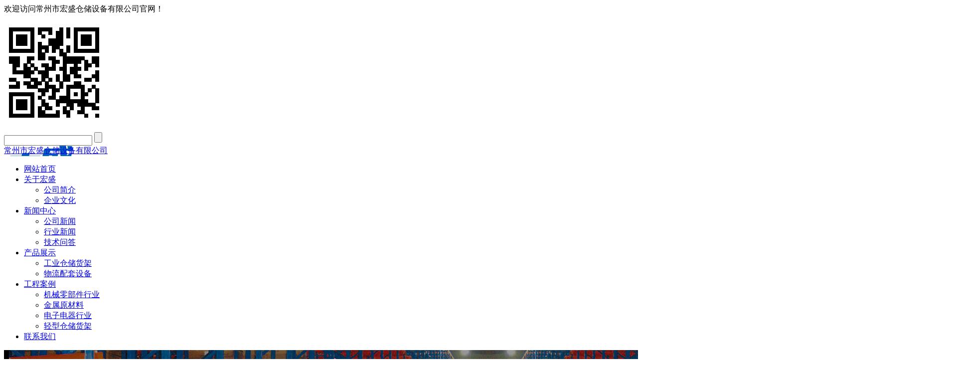

--- FILE ---
content_type: text/html; charset=utf-8
request_url: http://www.czhscc.com/products/310.html
body_size: 5480
content:
<!DOCTYPE html>
<html lang="zh">
<head>
<meta charset="UTF-8">
<meta name="viewport" content="width=device-width, initial-scale=1.0">
<meta http-equiv="X-UA-Compatible" content="ie=edge">
<title>钢制托盘(四向进叉)-常州宏盛仓储设备</title>
<meta name="keywords" content="钢制托盘(四向进叉)" />
<meta name="description" content="" />
<link href="/templates/main/css/animate.css" rel="stylesheet" type="text/css" />
<link href="/templates/main/css/css.css" rel="stylesheet" type="text/css" /> 
<link href="/scripts/artdialog/ui-dialog.css"  type="text/css" rel="stylesheet" />
<script type="text/javascript" src="/templates/main/js/wow.js"></script>
<script type="text/javascript" src="/scripts/jquery/jquery-1.11.1.min.js"></script>
<script type="text/javascript" src="/scripts/jquery/jquery.form.min.js"></script>
<script type="text/javascript" src="/templates/main/js/common.js"></script>  
<script type="text/javascript" src="/templates/main/js/jquery.SuperSlide.js"></script>

<script type="text/javascript">
    $(function () {
        //初始化form表单
        AjaxInitForm('#feedback_form1', '#btnSubmit', 1);
    });
</script>
</head>
<body>
<div class="heads">
  <div class="top">
    <div class="inn oh">
      <div class="fl hy">欢迎访问常州市宏盛仓储设备有限公司官网！</div>
      <div class="tel fr">
        <p><img src="/upload/20210313/202103131411526933.png" alt=""></p>
      </div>
      <div class="sea oh fr">
        <input id="keywords" class="sousuo1" type="text" value="" onkeypress="if (event.keyCode == 13) SearchForm('http://www.czhscc.com/search.html');"/>
        <input class="sousuo" value="" type="button" onclick="JavaScript:SearchForm('http://www.czhscc.com/search.html');" />
      </div>
    </div>
  </div>
  <div class="nav">
    <div class="logo fl" style="background:url(/upload/20210128/202101281440456974.png) no-repeat;">
      <a href="http://www.czhscc.com/" title="常州市宏盛仓储设备有限公司">常州市宏盛仓储设备有限公司</a>
    </div>
    <ul class="menu fr">
      <li class="stmenu"><a href="http://www.czhscc.com/" class="xialaguang">网站首页</a></li>
      <li class="stmenu"><a href="http://www.czhscc.com/abouts/profile.html" class="xialaguang" rel="nofollow">关于宏盛</a>
        <ul class="children">
          
          <li><a href="http://www.czhscc.com/abouts/profile.html" rel="nofollow" >公司简介</a></li>
          
          <li><a href="http://www.czhscc.com/abouts/culture.html" rel="nofollow" >企业文化</a></li>
          
        </ul>
      </li>
      <li class="stmenu"><a href="http://www.czhscc.com/news/" class="xialaguang">新闻中心</a>
        <ul class="children">
          
          <li><a href="http://www.czhscc.com/news/1/">公司新闻</a></li>
          
          <li><a href="http://www.czhscc.com/news/2/">行业新闻</a></li>
          
          <li><a href="http://www.czhscc.com/news/134/">技术问答</a></li>
          
        </ul>
      </li>
      <li class="stmenu"><a href="http://www.czhscc.com/products/" class="xialaguang">产品展示</a>
        <ul class="children">
          
          <li><a href="http://www.czhscc.com/products/108/">工业仓储货架</a></li>
          
          <li><a href="http://www.czhscc.com/products/109/">物流配套设备</a></li>
          
        </ul>
      </li>
      <li class="stmenu"><a href="http://www.czhscc.com/projects/" class="xialaguang">工程案例</a>
        <ul class="children">
          
          <li><a href="http://www.czhscc.com/projects/22/">机械零部件行业</a></li>
          
          <li><a href="http://www.czhscc.com/projects/23/">金属原材料</a></li>
          
          <li><a href="http://www.czhscc.com/projects/25/">电子电器行业</a></li>
          
          <li><a href="http://www.czhscc.com/projects/140/">轻型仓储货架</a></li>
          
        </ul>
      </li>
      <li class="stmenu"><a href="http://www.czhscc.com/services/contact.html" class="xialaguang" rel="nofollow">联系我们</a></li>
    </ul>
  </div>
</div>


<div id="banner" class="bannerv">
  <div id="owl-demo" class="owl-carousel">
    
    <img  src="/upload/20210127/202101271446142691.jpg" alt="Inner-banner" />
    
  </div>
  <script type="text/javascript">
     $('#owl-demo a').each(function () { if ($(this).attr('href') == "") $(this).css("cursor", "default"); });
     $('#owl-demo a').click(function () { if ($(this).attr('href') == "") return false; });
</script> 
</div>

<div class="loc">
  <div class="main">当前位置：<a href="http://www.czhscc.com/">首页</a> &gt; <a href="http://www.czhscc.com/products/">产品展示</a> &gt; <a href="http://www.czhscc.com/products/109/">物流配套设备</a></div>
</div>

<div class="nei_yi">
  <ul class="">
    
    <li class="dir108"><a href="http://www.czhscc.com/products/108/" >工业仓储货架</a></li>
    
    <li class="dir109"><a href="http://www.czhscc.com/products/109/" >物流配套设备</a></li>
    
    <script>$(function(){$(".dir109").addClass("cur")})</script>
  </ul>
</div>
<div class="nei_er inn">
  
  <ul class="dia108 hide">
    
    <li class="dit298"><a href="http://www.czhscc.com/products/298.html" title="中量Ⅱ型重型货架" class="dit298">中量Ⅱ型重型货架</a></li>
    
    <li class="dit299"><a href="http://www.czhscc.com/products/299.html" title="穿梭式货架" class="dit299">穿梭式货架</a></li>
    
    <li class="dit300"><a href="http://www.czhscc.com/products/300.html" title="钢托盘式货架" class="dit300">钢托盘式货架</a></li>
    
    <li class="dit301"><a href="http://www.czhscc.com/products/301.html" title="贯通式重型货架" class="dit301">贯通式重型货架</a></li>
    
    <li class="dit302"><a href="http://www.czhscc.com/products/302.html" title="推入式货架" class="dit302">推入式货架</a></li>
    
    <li class="dit303"><a href="http://www.czhscc.com/products/303.html" title="阁楼式货架" class="dit303">阁楼式货架</a></li>
    
    <li class="dit304"><a href="http://www.czhscc.com/products/304.html" title="钢平台" class="dit304">钢平台</a></li>
    
    <li class="dit305"><a href="http://www.czhscc.com/products/305.html" title="悬臂式货架" class="dit305">悬臂式货架</a></li>
    
    <li class="dit306"><a href="http://www.czhscc.com/products/306.html" title="流利式货架" class="dit306">流利式货架</a></li>
    
    <li class="dit307"><a href="http://www.czhscc.com/products/307.html" title="模具货架" class="dit307">模具货架</a></li>
    
    <li class="dit308"><a href="http://www.czhscc.com/products/308.html" title="自动化立体库" class="dit308">自动化立体库</a></li>
    
  </ul>
  
  <ul class="dia109 hide">
    
    <li class="dit309"><a href="http://www.czhscc.com/products/309.html" title="钢制托盘(双向进叉)" class="dit309">钢制托盘(双向进叉)</a></li>
    
    <li class="dit310"><a href="http://www.czhscc.com/products/310.html" title="钢制托盘(四向进叉)" class="dit310">钢制托盘(四向进叉)</a></li>
    
    <li class="dit311"><a href="http://www.czhscc.com/products/311.html" title="钢制料箱/周转框" class="dit311">钢制料箱/周转框</a></li>
    
    <li class="dit312"><a href="http://www.czhscc.com/products/312.html" title="零件盒" class="dit312">零件盒</a></li>
    
    <li class="dit313"><a href="http://www.czhscc.com/products/313.html" title="常州货架厂：塑料托盘" class="dit313">常州货架厂：塑料托盘</a></li>
    
    <li class="dit314"><a href="http://www.czhscc.com/products/314.html" title="塑料料箱" class="dit314">塑料料箱</a></li>
    
    <li class="dit323"><a href="http://www.czhscc.com/products/323.html" title="手推车" class="dit323">手推车</a></li>
    
    <li class="dit322"><a href="http://www.czhscc.com/products/322.html" title="登高车" class="dit322">登高车</a></li>
    
    <li class="dit321"><a href="http://www.czhscc.com/products/321.html" title="托盘推车" class="dit321">托盘推车</a></li>
    
    <li class="dit320"><a href="http://www.czhscc.com/products/320.html" title="工作台" class="dit320">工作台</a></li>
    
    <li class="dit319"><a href="http://www.czhscc.com/products/319.html" title="提升装卸车" class="dit319">提升装卸车</a></li>
    
    <li class="dit318"><a href="http://www.czhscc.com/products/318.html" title="物料整理架" class="dit318">物料整理架</a></li>
    
    <li class="dit317"><a href="http://www.czhscc.com/products/317.html" title="堆垛架" class="dit317">堆垛架</a></li>
    
    <li class="dit316"><a href="http://www.czhscc.com/products/316.html" title="折叠式仓储笼" class="dit316">折叠式仓储笼</a></li>
    
    <li class="dit315"><a href="http://www.czhscc.com/products/315.html" title="隔断网片" class="dit315">隔断网片</a></li>
    
  </ul>
  
  <script>
    $(function(){$(".dia109").removeClass("hide")});
    $(function(){$(".dit310").addClass("cur")});
  </script>
</div>


<div class="main">
  <div class="right">
    <div class="cplh">
      <div class="game163" id="game163"> 
        <ul class="bigImg" id="bigImg">
          
          <li class="oh"><img src="/upload/20210129/202101290907431906.jpg"></li>
          
        </ul>

        <div class="smallScroll oh">   
          <a class="sPrev prevStop zuo" href="javascript:void(0)"></a>   
          <div class="smallImg">
            <ul class="oh">
              
              <li class=""><img src="/upload/20210129/202101290907431906.jpg"></li>
              
            </ul> 
          </div>    
          <a class="sNext you" href="javascript:void(0)"></a>  
        </div>
      </div>

      <div class="cplh_r">
        <h1 class="cp_top">钢制托盘(四向进叉)</h1>
        <div class="zytd"><span>主要特点：</span></div>
        <p>产品简述：</p>
        <div class="pro_neit">
          <div>咨询热线：136 8521 7386</div>
          <a class="tan">在线咨询</a>
        </div>
      </div>
      <div class="clear"></div>
      <div class="tagv">
        <div class="ztitle C"> 
          <span class="zntit zntit1 tithov">产品详情</span> 
        </div>
        <div class="zntit_con1"><div style="text-align:center;">
	<img src="http://www.czhscc.com/upload/20210129/202101290907526222.jpg" alt="" />
</div></div>
        <div class="pro_zxzx">
          <div>咨询热线：136 8521 7386</div>
          <a class="tan">在线咨询</a>
        </div>
        <div class="FastMove">
          <div class="Prev"> <b>上一篇：</b><a href="http://www.czhscc.com/products/309.html" title="钢制托盘(双向进叉)">钢制托盘(双向进叉)</a> </div>
          <div class="Next"> <b>下一篇：</b><a href="http://www.czhscc.com/products/311.html" title="钢制料箱/周转框">钢制料箱/周转框</a> </div>
        </div>
      </div>
      <div class="xgwp">
        <div class="but_tit"><span>相关产品</span></div>
        <div class="ExhibitListp">
          
          <dl>
            <dt><a href="http://www.czhscc.com/products/309.html" rel="nofollow"> <img src="/upload/20210129/202101290900134142.jpg" alt="钢制托盘(双向进叉)" class="imgs" /> </a></dt>
            <dd><a href="http://www.czhscc.com/products/309.html" title="钢制托盘(双向进叉)">钢制托盘(双向进叉)</a></dd>
          </dl>
          
          <dl>
            <dt><a href="http://www.czhscc.com/products/310.html" rel="nofollow"> <img src="/upload/20210129/202101290907364806.jpg" alt="钢制托盘(四向进叉)" class="imgs" /> </a></dt>
            <dd><a href="http://www.czhscc.com/products/310.html" title="钢制托盘(四向进叉)">钢制托盘(四向进叉)</a></dd>
          </dl>
          
          <dl>
            <dt><a href="http://www.czhscc.com/products/311.html" rel="nofollow"> <img src="/upload/20210129/202101290910229611.jpg" alt="钢制料箱/周转框" class="imgs" /> </a></dt>
            <dd><a href="http://www.czhscc.com/products/311.html" title="钢制料箱/周转框">钢制料箱/周转框</a></dd>
          </dl>
          
          <dl>
            <dt><a href="http://www.czhscc.com/products/312.html" rel="nofollow"> <img src="/upload/20210129/202101290912442502.jpg" alt="零件盒" class="imgs" /> </a></dt>
            <dd><a href="http://www.czhscc.com/products/312.html" title="零件盒">零件盒</a></dd>
          </dl>
          
          <!--/数据列表--> 
        </div>
        <div class="yy"></div>
        <div class="zz">
          <span title="关闭"></span>
          <div class="but_tit"><span>在线咨询</span></div>
            <form id="feedback_form1" name="feedback_form1" class="subform" action="/tools/submit_ajax.ashx?action=simplefeedback_add&ftype=2&site=main" method="post" >
            <div class="form-group">
              <label class="control-label">产品名称：</label>
              <div class="control-div">
                <input id="title" name="title" class="form-control" type="text" value="钢制托盘(四向进叉)" >
              </div>
            </div>
            <div class="form-group">
              <label class="control-label">公司名称：</label>
              <div class="control-div">
                <input id="user_from" name="user_from" class="form-control" type="text" >
              </div>
            </div>
            <div class="form-group">
              <label class="control-label">联系人：</label>
              <div class="control-div">
                <input id="user_name" name="user_name" class="form-control" type="text" >
              </div>
            </div>
            <div class="form-group">
              <label class="control-label">联系电话：</label>
              <div class="control-div">
                <input id="user_tel" name="user_tel" class="form-control" type="text" />
              </div>
            </div>
            <div class="form-group">
              <label class="control-label">留言内容：</label>
              <div class="control-div">
                <textarea id="content" name="content" class="form-controlv" rows="5" cols="35" ></textarea>
              </div>
            </div>
            <div class="form-group">
              <label class="control-label">验证码：</label>
              <div class="control-div">
                <input id="ValidateCode" name="ValidateCode" type="text" class="small" />
                <a href="javascript:;" onClick="ToggleCode(this, '/tools/verify_code.ashx');return false;"> <img src="/tools/verify_code.ashx" width="80" height="22" align="absmiddle" /> </a> <span class="Validform_checktip"></span> </div>
            </div>
            <div class="form-group">
              <label class="control-label"></label>
              <div class="control-div">
                <input class="btn btn-info" type="submit" name="Submit" value="在线咨询" />
              </div>
            </div> 
          </form>
        </div>

      </div>
    </div>
  </div>
</div>
<script type="text/javascript">
  $(function(){
    $(".tan").click(function(){
      $(".zz").toggle();
      $(".yy").toggle();
    })
    $(".zz > span").click(function(){
      $(".zz").toggle();
      $(".yy").toggle();
    })
    $(".yy").click(function(){
      $(".zz").toggle();
      $(".yy").toggle();
    })
  })
</script>
<!--foot-->
<p class="pt60"></p>
<div class="footer">
  <div class="inn oh foot">
    <div class="foot_logo fl"><img src="/upload/20210127/202101270847330422.png" alt=""></div>
    <div class="foot_menu fl">
      <ul class="oh">
        <li><a href="http://www.czhscc.com/abouts/profile.html" rel="nofollow">关于宏盛</a></li>
        <li><a href="http://www.czhscc.com/news/">新闻中心</a></li>
        <li><a href="http://www.czhscc.com/products/">产品展示</a></li>
        <li><a href="http://www.czhscc.com/projects/">工程案例</a></li>
      </ul>
      <div class="copy"> Copyright 2020 常州市宏盛仓储设备有限公司 <a href="https://beian.miit.gov.cn/" target="_blank" rel="nofollow">苏ICP备2021005376号</a> <br><a href="http://www.czhscc.com/services/legalnotice.html" target="_blank" rel="nofollow">版权声明</a> 技术支持：江苏东网科技 <a href="http://www.czhscc.com/admin/login.aspx" target="_blank" rel="nofollow">[网站维护]</a> <a href="http://www.czhscc.com/sitemap.xml" target="_blank">sitemap.xml</a> <a href="http://www.czhscc.com/sitemap.html" target="_blank">sitemap.html</a>  </div>
    </div>
    <dl class="fr">
      <dt><a href="http://www.czhscc.com/services/contact.html" rel="nofollow">联系我们</a></dt>
      <dd><p>
	地址：常州市天宁区武澄科技产业园&nbsp;
</p>
<p>
	电话：136 8521 7386
</p></dd>
    </dl>
  </div>
</div>

<div style="text-align: center;" rel="nofollow"><a href="https://beian.mps.gov.cn/#/query/webSearch?code=32040202001162" rel="noreferrer" target="_blank"><img style="width:16px; heght:18px;" src="/Images/logo-gongan-16x18.png" /> 苏公网安备32040202001162号</a></div>
<a href="#0" class="cd-top" rel="nofollow">Top</a>

<script type="text/javascript" src="/templates/main/js/tab.js"></script>
</body>
</html><!--页面总耗时：765.9196--><!--准备耗时：562.7381--><!--执行耗时：203.1815-->